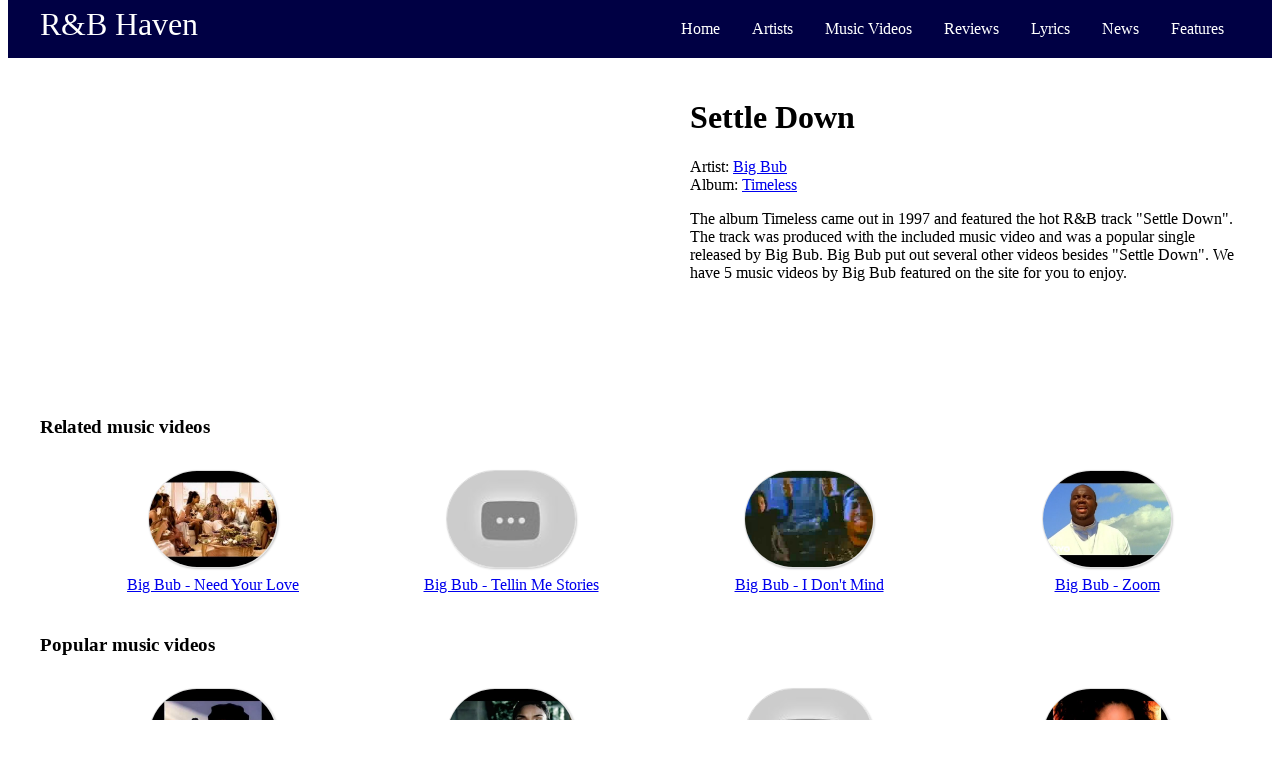

--- FILE ---
content_type: text/html; charset=UTF-8
request_url: https://www.rnbhaven.com/rnb-music-videos/song/Big-Bub/Settle-Down/137/2374
body_size: 2039
content:

        <!DOCTYPE html>
        <html lang="en">
            <head>
    
            <!-- Global site tag (gtag.js) - Google Analytics -->
            <script async src="https://www.googletagmanager.com/gtag/js?id=UA-539750-1"></script>
            <script>
              window.dataLayer = window.dataLayer || [];
              function gtag(){dataLayer.push(arguments);}
              gtag('js', new Date());
            
              gtag('config', 'UA-539750-1');
            </script>
    <title>Settle Down Music Video by Big Bub - R&B Haven</title><link rel="stylesheet" type="text/css" href="/styles/navbar.css" /><link rel="stylesheet" type="text/css" href="/styles/video.css" /><link rel="canonical" href="https://www.rnbhaven.com/rnb-music-videos/song/Big-Bub/Settle-Down/137/2374" /><meta name="description" content="Music video for the classic jam Settle Down by Big Bub. Check out the page for other great music videos from legendary 90s R&B artists."><meta name="keywords" content="Settle Down,Settle Down music video,Settle Downvideo,R&B music videos,music videos,Big Bub videos,Big Bub music videos,90s R&B video">                <meta name="viewport" content="width=device-width, initial-scale=1">
            </head>
    <body>
<script> </script>
<nav class="navbar">
    <div class="container">
        <div class="sitename">
            <a href='https://www.rnbhaven.com/'>R&B Haven</a>        </div>
        <div class="navlinks menuToggle">
            <input type="checkbox"/>
            <span></span>
            <span></span>
            <span></span>
    
            <ul class="options">
                <li>
                    <a href='https://www.rnbhaven.com/'>                    Home
                    </a>
                </li>                    
                <li>
                <a href='https://www.rnbhaven.com/artists'>                    
                        Artists
                </a>
                </li>
                <li>
                <a href='https://www.rnbhaven.com/rnb-music-videos/'>                
                        Music Videos
                </a>
                </li>
                <li>
                <a href='https://www.rnbhaven.com/album-reviews'>                    
                        Reviews
                    
                </a>
                </li>
                <li>
                <a href='https://www.rnbhaven.com/lyrics/'>                    
                        Lyrics
                    
                </a>
                </li>
                <li>
                <a href='https://www.rnbhaven.com/music-news'>                    
                        News
                    
                </a>
                </li>
                <li>
                <a href='https://www.rnbhaven.com/music-articles'>                    
                        Features
                    
                </a>
                </li>
                <!--                    <li>
                        Best Of R&B
                    </li>
                </a>-->
            </ul>
        </div>
    </div>
</nav>        <div class="container video">
            <div class="body">
                <div class="main">
                    <div class="display">
                        <div class="embedding">
    <iframe width="560" height="315" src="https://www.youtube.com/embed/0840No3nv9k" frameborder="0" allow="accelerometer; autoplay; encrypted-media; gyroscope; picture-in-picture" allowfullscreen></iframe>                        </div>
                        <div class="quickinfo">
    <ul><li><h1>Settle Down</h1></li><li>Artist: <a href='https://www.rnbhaven.com/artists/Big-Bub/137'>Big Bub</a></li><li>Album: <a href='https://www.rnbhaven.com/album-reviews/Timeless/131'>Timeless</a></li><li><p>The album Timeless came out in 1997 and featured the hot R&B track "Settle Down". The track was produced with the included music video and was a popular single released by Big Bub. Big Bub put out several other videos besides "Settle Down". We have 5 music videos by Big Bub featured on the site for you to enjoy.</p></li></ul>                        </div>
                    </div>
                                            <div class="related-videos">
                            <h3>Related music videos</h3>
                            <ul>
                                <li><div class='img-holder'><img src='https://i.ytimg.com/vi/MoNCAIGdYzc/hqdefault.jpg' alt='Big Bub - Need Your Love'/></div><a href='https://www.rnbhaven.com/rnb-music-videos/song/Big-Bub/Need-Your-Love/137/2368' class='link'>Big Bub - Need Your Love</a></li><li><div class='img-holder'><img src='https://i.ytimg.com/vi/hGOSwI45Ipg/hqdefault.jpg' alt='Big Bub - Tellin Me Stories'/></div><a href='https://www.rnbhaven.com/rnb-music-videos/song/Big-Bub/Tellin-Me-Stories/137/850' class='link'>Big Bub - Tellin Me Stories</a></li><li><div class='img-holder'><img src='https://i.ytimg.com/vi/nU-khJbkyk4/hqdefault.jpg' alt='Big Bub - I Don't Mind'/></div><a href='https://www.rnbhaven.com/rnb-music-videos/song/Big-Bub/I-Dont-Mind/137/2359' class='link'>Big Bub - I Don't Mind</a></li><li><div class='img-holder'><img src='https://i.ytimg.com/vi/gBS_-uNglYE/hqdefault.jpg' alt='Big Bub - Zoom'/></div><a href='https://www.rnbhaven.com/rnb-music-videos/song/Big-Bub/Zoom/137/2373' class='link'>Big Bub - Zoom</a></li>                            </ul>
                        </div>
                                        <div class="popular-videos">
                        <h3>Popular music videos</h3>
                        <ul>
                            <li><div class='img-holder'><img src='https://i.ytimg.com/vi/uk8BP-SURpg/hqdefault.jpg' alt='Special Generation - Spark Of Love'/></div><a href='https://www.rnbhaven.com/rnb-music-videos/song/Special-Generation/Spark-Of-Love/219/11765' class='link'>Special Generation - Spark Of Love</a></li><li><div class='img-holder'><img src='https://i.ytimg.com/vi/vIpgFWgNYjQ/hqdefault.jpg' alt='Brandy - Talk About Our Love'/></div><a href='https://www.rnbhaven.com/rnb-music-videos/song/Brandy/Talk-About-Our-Love/29/2649' class='link'>Brandy - Talk About Our Love</a></li><li><div class='img-holder'><img src='https://i.ytimg.com/vi/ffhFSVfri2Q/hqdefault.jpg' alt='New Edition - With You All The Way'/></div><a href='https://www.rnbhaven.com/rnb-music-videos/song/New-Edition/With-You-All-The-Way/172/8252' class='link'>New Edition - With You All The Way</a></li><li><div class='img-holder'><img src='https://i.ytimg.com/vi/6Lgb3joQfv8/hqdefault.jpg' alt='Blaque - I Do'/></div><a href='https://www.rnbhaven.com/rnb-music-videos/song/Blaque/I-Do/151/2505' class='link'>Blaque - I Do</a></li>                        </ul>
                    </div>
                </div>
            </div>
            <footer class="footer">Copyright &#169; 2006 - 2020. The Contents of this page may not be published or reproduced without the owners written permission. <a href="http://www.rnbhaven.com/privacynotice.php">Privacy Policy</a> <a href="http://www.rnbhaven.com/termsofservice.php">Terms of Service</a></div>
</footer>            
        </div>
    </body>
</html>